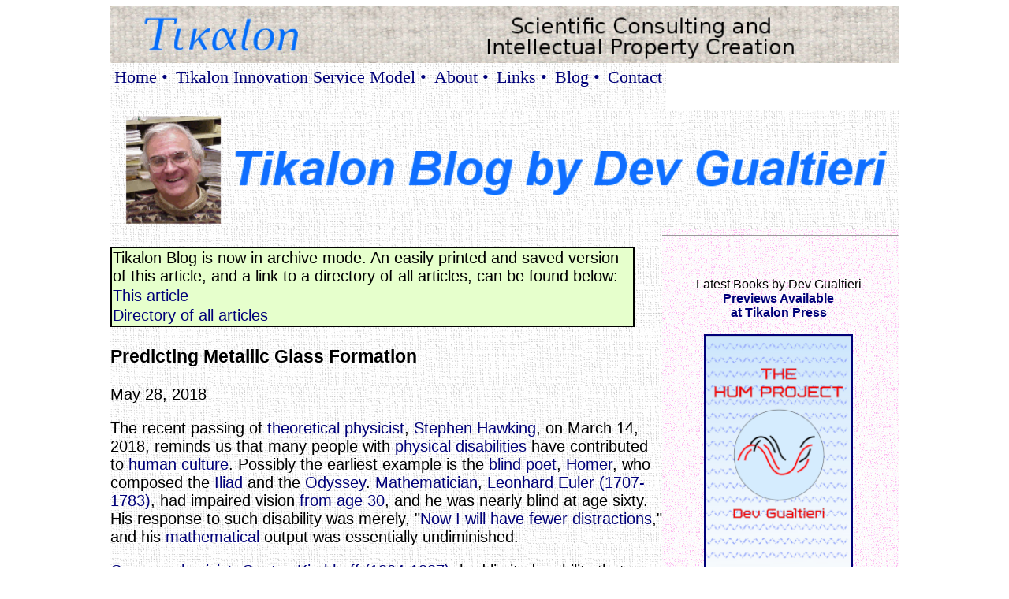

--- FILE ---
content_type: text/html; charset=UTF-8
request_url: http://www.tikalon.com/blog/blog.php?article=2018/metallic_glass
body_size: 11032
content:
<!DOCTYPE html PUBLIC "-//W3C//DTD XHTML 1.0 Transitional//EN" "http://www.w3.org/TR/xhtml1/DTD/xhtml1-transitional.dtd">
<html xmlns="http://www.w3.org/1999/xhtml">
<meta http-equiv="content-type" content="text/html; charset=UTF-8" />
<title>Tikalon Blog by Dev Gualtieri</title>
<link rel="alternate" type="application/rss+xml" 
href="rss.xml" title="RSS feed Tikalon Blog" />
<meta name="description" content="Tikalon LLC, Scientific Consulting and Intellectual Property Creation.  Includes links to interesting scientific, mathematics, computer and technical web sites." />
<meta name="keywords" content="Blog, Physics, Materials Science, Electrical Engineering, Analog Circuits, Digital Circuits, Embedded Systems, Sensors">
<meta name="copyright" content="Copyright © 2011-2024 Tikalon LLC">
<meta name="robots" content="ALL" />
<meta name="distribution" content="Global" />
<meta name="rating" content="General" />
<meta name="author" content="Dev Gualtieri" />
<meta http-equiv="Content-Language" content="English" />
<link rel="shortcut icon" type="image/x-icon" href="http://tikalon.com/favicon.ico" />

<style type="text/css">

p {
margin-left:5px;
margin-right:10px;
}

hr {
    display: block;
    margin-top: 0.5em;
    margin-bottom: 0.5em;
    margin-left: auto;
    margin-right: auto;
    border-style: inset;
    border-width: 1px;
}

ul {
    list-style-type: none;
    margin: 0;
    padding: 0;
    overflow: hidden;
    background-color: none;
    font-size: 22px;
}



ul li {
    float: left;


}


ul li a {
    display: block;
    
    color: black;
    text-align: left;
    padding: 5px 5px;
    text-decoration: none;
}

li a:hover {
color: blue;
}

.content {
    max-width: 1000px;
    margin: auto;
}

.blogheader
{        
    background-image: url("background.jpg");
    width:100%;
    height:auto;
    float:left;
   font-family: 'trebuchet ms', verdana, helvetica, arial, sans-serif;
   font-size: 20px;            
}

.imgheader
{        
    width:100%;
    height:auto;
    float:left;         
}

.imgRight {
float: right;
padding: 5px;
width: 50%;
height: auto;
display: block;
}

.imgLeft {
float: left;
padding: 5px;
width: 50%;
height: auto;
display: block;
}

.imgcenter {
float: center;
padding: 5px;
width: 95%;
height: auto;
display: block;
}

.left-panel
{        
    background-image: url("background.jpg");
    width:70%;
    height:auto%;
    float:left;
   font-family: 'trebuchet ms', verdana, helvetica, arial, sans-serif;
   font-size: 20px;            
}
.right-panel
{        
    background-image: url("background2.jpg");
    width:30%;
    height:auto;
    float:left;
   font-family: 'trebuchet ms', verdana, helvetica, arial, sans-serif;
   font-size: 16px;
}​

#footer {
   position:absolute;
   bottom:0;
   width:100%;
   height:60px;
}

a:link {
    text-decoration: none;
    color: #000078;
}


</style>
</head>

<form action = "search.php" method = "post">


<body>

<div class="content">

<img style = "width:100%;" src="header.jpg" class="imgheader" alt="Tikalon Header"/>

<ul style = "background-image: url('background.jpg');height:60px;float:left">
  <li><a href="../index.htm">Home &bull;</a></li>
  <li><a href="../service_model.htm">Tikalon Innovation Service Model &bull;</a>
  <li><a href="../about.htm">About &bull;</a></li>
  <li><a href="../links.htm">Links &bull;</a></li>
  <li><a href="blog.php">Blog &bull;</a></li>
  <li><a href="../contact.php">Contact</a>
</ul>

<img style = "width:100%;" src="blog_logo.gif" class="blogheader" alt="Blog Logo"/>

<div class="left-panel">
<br>
<table style="width:95%; background-color: #e6ffcc;
border: 2px solid black;  border-collapse: collapse;">
  <tr>
    <td align = "left">Tikalon Blog is now in archive mode.
    An easily printed and saved version of this article, and a link 
    to a directory of all articles, can be found below:</td>
  </tr>
    <tr>
    <td align = "left">
		<a href="http://www.tikalon.com/blog/
2018/metallic_glass.html">This article</a></td>
  </tr>
  <tr>
    <td align = "left"><a href="http://www.tikalon.com/blog/index.html">Directory of all articles</a></td>
  </tr>
</table>


<H3>Predicting Metallic Glass Formation</H3>
May 28, 2018

<p></p>
The recent passing of <a href="https://en.wikipedia.org/wiki/Theoretical_physics">theoretical physicist</a>, <a href="https://en.wikipedia.org/wiki/Stephen_Hawking">Stephen Hawking</a>, on March 14, 2018, reminds us that many people with <a href="https://en.wikipedia.org/wiki/Physical_disability">physical disabilities</a> have contributed to <a href="https://en.wikipedia.org/wiki/Culture">human culture</a>.  Possibly the earliest example is the <a href="https://en.wikipedia.org/wiki/Visual_impairment">blind</a> <a href="https://en.wikipedia.org/wiki/Poet">poet</a>, <a href="https://en.wikipedia.org/wiki/Homer">Homer</a>, who composed the <a href="https://en.wikipedia.org/wiki/Iliad">Iliad</a> and the <a href="https://en.wikipedia.org/wiki/Odyssey">Odyssey</a>.  <a href="https://en.wikipedia.org/wiki/Mathematician">Mathematician</a>, <a href="https://en.wikipedia.org/wiki/Leonhard_Euler">Leonhard Euler (1707-1783)</a>, had impaired vision <a href="https://en.wikipedia.org/wiki/Leonhard_Euler#Eyesight_deterioration">from age 30</a>, and he was nearly blind at age sixty.  His response to such disability was merely, "<a href="https://en.wikiquote.org/wiki/Leonhard_Euler">Now I will have fewer distractions</a>," and his <a href="https://en.wikipedia.org/wiki/Mathematician">mathematical</a> output was essentially undiminished.
<p></p>
<a href="https://en.wikipedia.org/wiki/Germany">German</a> <a href="https://en.wikipedia.org/wiki/Physicist">physicist</a>, <a href="https://en.wikipedia.org/wiki/Gustav_Kirchhoff">Gustav Kirchhoff (1824-1887)</a>, had limited mobility that required his use of <a href="https://en.wikipedia.org/wiki/Crutch">crutches</a> and a <a href="https://en.wikipedia.org/wiki/Wheelchair">wheelchair</a> for most of his life, but that didn't stop him from developing <u>five</u> significant discoveries; namely, <a href="https://en.wikipedia.org/wiki/Kirchhoff%27s_circuit_laws">Kirchhoff's circuit laws</a>, <a href="https://en.wikipedia.org/wiki/Kirchhoff%27s_law_of_thermal_radiation">Kirchhoff's law of thermal radiation</a>, <a href="https://en.wikipedia.org/wiki/Kirchhoff_equations">Kirchhoff equations of fluid dynamics</a>, <a href="https://en.wikipedia.org/wiki/Gustav_Kirchhoff#Kirchhoff.27s_three_laws_of_spectroscopy">Kirchhoff's three laws of spectroscopy</a>, and <a href="https://en.wikipedia.org/wiki/Gustav_Kirchhoff#Kirchhoff.27s_law_of_thermochemistry">Kirchhoff's law of thermochemistry</a>.  I wrote about Kirchhoff in an <a href="http://tikalon.com/blog/blog.php?article=2017/kirchhoff_plateau">earlier article</a> (Kirchhoff–Plateau Problem, June 15, 2017).
<p></p>

<img src = "2018/Kirchhoff_spectroscope.jpg" class="imgLeft" alt = "Gustav Kirchhoff at a spectroscope"/> <hr><p><i>An <a href="https://en.wikipedia.org/wiki/Experimental_physics">experimental physicist</a> in his natural abode, the <a href="https://en.wikipedia.org/wiki/Laboratory">laboratory</a>.<BR><BR>Here, <a href="https://en.wikipedia.org/wiki/Gustav_Kirchhoff">Kirchhoff</a> is using a <a href="https://en.wikipedia.org/wiki/Spectrometer">spectrometer</a> of his own design.<BR><BR>(An illustration from the History of Physics by Poul la Cour and Jacob Appel, 1896, via <a href="https://commons.wikimedia.org/wiki/File:Kirchhoffs_improved_spectroscope.jpg">Wikimedia Commons</a>.)</i></p><hr>

<p></p>
Preminent <a href="https://en.wikipedia.org/wiki/Electrical_engineering">electrical engineer</a>, <a href="https://en.wikipedia.org/wiki/Charles_Proteus_Steinmetz">Charles Proteus Steinmetz (1865-1923)</a>, had the multiple <a href="https://en.wikipedia.org/wiki/Congenital_disorder">birth defects</a> of <a href="https://en.wikipedia.org/wiki/Dwarfism">dwarfism</a>, <a href="https://en.wikipedia.org/wiki/Kyphosis">hunchback</a>, and <a href="https://en.wikipedia.org/wiki/Hip_dysplasia_%28human%29">hip dysplasia</a>.  Despite these physical disabilities, Steinmetz was a <a href="https://en.wikipedia.org/wiki/Child_prodigy">prodigy</a> in <a href="https://en.wikipedia.org/wiki/Physics">physics</a> and <a href="https://en.wikipedia.org/wiki/Mathematics">mathematics</a>.  After his 1889 emigration to the <a href="https://en.wikipedia.org/wiki/United_States">United States</a>, he discovered how <a href="https://en.wikipedia.org/wiki/Hysteresis">magnetic hysteresis</a> of <a href="https://en.wikipedia.org/wiki/Transformer">transformer</a> <a href="https://en.wikipedia.org/wiki/Magnetic_core">cores</a> contributes to <a href="https://en.wikipedia.org/wiki/Electric_power_transmission">electrical power losses</a>.  While working at <a href="https://en.wikipedia.org/wiki/General_Electric">General Electric</a>, Steinmetz designed the generators for the <a href="https://en.wikipedia.org/wiki/Niagara_Falls#Power">Niagara Falls power-generation station</a>.  I wrote about Steinmetz in an <a href="http://tikalon.com/blog/blog.php?article=2012/Steinmetz">earlier article</a> (Charles Proteus Steinmetz, May 3, 2012).
<p></p>

<img src = "2018/Charles_Steinmetz.png" class="imgLeft" alt = "Charles Proteus Steinmetz"/> <hr><p><i><a href="https://en.wikipedia.org/wiki/Charles_Proteus_Steinmetz">Charles Proteus Steinmetz (1865-1923)</a>.<BR><BR>Charles Proteus Steinmetz was born as Carl August Rudolph Steinmetz on April 9, 1865, in Breslau (now, <a href="https://en.wikipedia.org/wiki/Wroc%C5%82aw">Wroc&#322;aw, Poland</a>).<BR><BR>Upon <a href="https://en.wikipedia.org/wiki/Emigration">emigration</a>, Steinmetz changed his name, deciding that "Charles" sounded more <a href="https://en.wikipedia.org/wiki/Americans">American</a> that "Carl." The added "Proteus" was a reference to the <a href="http://en.wikipedia.org/wiki/List_of_Greek_mythological_figures#Immortals">god</a> of <a href="http://en.wikipedia.org/wiki/Greek_mythology">Greek mythology</a>, <a href="http://en.wikipedia.org/wiki/Proteus">Proteus</a> (&Pi;&rho;&omega;&tau;&epsilon;&upsilon;&sigmaf;), who would foretell the future to anyone who captured him, but he would change shape to avoid being captured.  As a <a href="https://en.wikipedia.org/wiki/Theory">theorist</a>, Steinmetz could be said to have foretold the future.<BR><BR>Since Steinmetz's <a href="https://en.wikipedia.org/wiki/Father">father</a> and <a href="https://en.wikipedia.org/wiki/Grandparent">grandfather</a> had birth defects similar to his own, he decided he would never marry.<BR><BR><a href="http://commons.wikimedia.org/wiki/File:Charlesproteussteinmetz.jpg">(Wikimedia Commons image</a>)</i></p><hr>

<p></p>
Deafness afflicted American <a href="https://en.wikipedia.org/wiki/Invention">inventor</a>, <a href="https://en.wikipedia.org/wiki/Thomas_Edison">Thomas Alva Edison (1847-1931)</a>, some of whose many accomplishments I reviewed in several previous articles (<a href="http://tikalon.com/blog/blog.php?article=Edison_iron">Edison's Iron Mine, September 20, 2010</a>, <a href="http://tikalon.com/blog/blog.php?article=2011/Edison_prefab">People Who Live in Concrete Houses..., June 30, 2011</a>, <a href="http://tikalon.com/blog/blog.php?article=2011/phonograph">His Master's Voice, August 15, 2011</a>, and <a href="http://tikalon.com/blog/blog.php?article=2012/Edison_battery">Edison's Nickel-Iron Battery Modernized, July 9, 2012</a>).  Deafness also afflicted <a href="https://en.wikipedia.org/wiki/Biochemist">biochemist</a> and <a href="https://en.wikipedia.org/wiki/Nobel_Prize_in_Physiology_or_Medicine">Nobel Laureate</a>, <a href="https://en.wikipedia.org/wiki/Edwin_G._Krebs">Edwin Krebs (1918-2009)</a>, who <a href="https://en.wikipedia.org/wiki/Collaboration">collaborated</a> on the identification of <a href="https://en.wikipedia.org/wiki/Phosphorylation">phosphorylation</a> as the way that a small quantity of <a href="https://en.wikipedia.org/wiki/Hormone">hormone</a> can produce a large bodily effect.[1]
<p></p>
<a href="https://en.wikipedia.org/wiki/English_people">English</a> materials scientist and <a href="https://en.wikipedia.org/wiki/Metallurgy">metallurgist</a>, <a href="https://en.wikipedia.org/wiki/William_Hume-Rothery">William Hume-Rothery (1899-1968)</a>, was deaf, his total hearing lose caused by a <a href="https://en.wikipedia.org/wiki/Viral_disease">viral infection</a> just before his entering <a href="https://en.wikipedia.org/wiki/College">college</a> in 1917.  This didn't prevent him from achieving a <a href="https://en.wikipedia.org/wiki/British_undergraduate_degree_classification#First-class_honours">First-Class Honours degree</a> in <a href="https://en.wikipedia.org/wiki/Chemistry">chemistry</a> as an <a href="https://en.wikipedia.org/wiki/Undergraduate_education">undergraduate</a> and his subsequent studies for his <a href="https://en.wikipedia.org/wiki/Doctor_of_Philosophy">Ph.D.</a> at the <a href="https://en.wikipedia.org/wiki/Royal_School_of_Mines">Royal School of Mines</a>.  In 1926, he devised his <a href="https://en.wikipedia.org/wiki/Hume-Rothery_rules">Hume-Rothery rules</a> as an aid to determining how <a href="https://en.wikipedia.org/wiki/Metal">metals</a> will mix to form <a href="https://en.wikipedia.org/wiki/Alloy">alloys</a>.[2]  This was one of the first attempts at alloy system <a href="https://en.wikipedia.org/wiki/Mathematical_model">modeling</a>.
<p></p>
Hume-Rotherey realized the importance of <a href="https://en.wikipedia.org/wiki/Atom">atomic</a> size in the <a href="https://en.wikipedia.org/wiki/Crystallization">crystallization</a> of <a href="https://en.wikipedia.org/wiki/Material">materials</a>.  Chemically similar <a href="https://en.wikipedia.org/wiki/Metal">metals</a> (chemically-similar defined as having the same <a href="https://en.wikipedia.org/wiki/Crystal_structure">crystal structure</a> with atoms having the same <a href="https://en.wikipedia.org/wiki/Valence_electron">valency</a> and nearly equal <a href="https://en.wikipedia.org/wiki/Electronegativity">electronegativity</a>) will enter into <a href="https://en.wikipedia.org/wiki/Solid_solution">substitutional solid solution</a> if the size of their atoms differ by no more than 15%.  If their size differs by more than this, there's a likelihood that <a href="https://en.wikipedia.org/wiki/Crystal">secondary phases</a> will form, some of which are detrimental to <a href="https://en.wikipedia.org/wiki/Alloy">alloy</a> <a href="https://en.wikipedia.org/wiki/Strength_of_materials">strength</a>.  This is more likely when the electronegativity difference is large.
<p></p>
As we know from <a href="https://en.wikipedia.org/wiki/Steelmaking">steelmaking</a>, <a href="https://en.wikipedia.org/wiki/Carbon">carbon</a> easily dissolves in <a href="https://en.wikipedia.org/wiki/Iron">iron</a>, but carbon atoms are very much smaller than iron atoms.  The reason for this is that carbon is not substitutional, but <a href="https://en.wikipedia.org/wiki/Interstitial_compound">interstitial</a>; that is, the carbon atoms position themselves between iron atoms rather than replacing the iron atoms.  Hume-Rothery's rule for interstitial substitution is that the atomic radius of the interstitial <a href="https://en.wikipedia.org/wiki/Solution">solute</a> atoms should be less than about 60% the atomic radius of the <a href="https://en.wikipedia.org/wiki/Solution">solvent</a> atoms. These Hume-Rothery rules, if proposed today, this would be an excellent <a href="https://en.wikipedia.org/wiki/Data_mining">data mining</a> exercise.
<p></p>
This leads us to the problem of how to define atomic size.  <a href="https://en.wikipedia.org/wiki/X-ray_crystallography">Xray diffraction</a> allows us to examine the spacing between atoms in <a href="https://en.wikipedia.org/wiki/Crystal">crystals</a> to assess the atomic radii; but, as we find, the spacing does not give an identical atomic radius for the same <a href="https://en.wikipedia.org/wiki/Chemical_element">chemical element</a> in different crystals.  It depends on such factors as the valence state, whether the <a href="https://en.wikipedia.org/wiki/Chemical_bond">chemical bonding</a> in the crystal is <a href="https://en.wikipedia.org/wiki/Covalent_bond">covalent</a> or <a href="https://en.wikipedia.org/wiki/Ionic_bond">ionic</a>, and the number of neighboring atoms, which is called the <a href="https://en.wikipedia.org/wiki/Coordination_number">coordination number</a>.  In order to "<a href="https://en.wikipedia.org/wiki/Apples_and_oranges">compare apples with apples</a>," we need to use the proper atomic radii for the elements in our alloys.
<p></p>
Fortunately, some <a href="https://en.wikipedia.org/wiki/Scientist">scientists</a> have created tables that list the atomic radii for all these variations, the most popular of which is the listing of Shannon and Prewitt, which I've used in my own work.[3-4]  As noted on <a href="https://en.wikipedia.org/wiki/Google_Scholar">Google Scholar</a>, the principal Shannon paper has 43,526 <a href="https://en.wikipedia.org/wiki/Citation">citations</a>.  Today, these <a href="https://en.wikipedia.org/wiki/Data">data</a> are available online in an easily accessible format.[5]  Example data for <a href="https://en.wikipedia.org/wiki/Hafnium">hafnium</a>, with radii in <a href="https://en.wikipedia.org/wiki/Angstrom">Angstrom units</a>, appear below.
<p></p>

<table style="width:85% ">
  <tr>
    <th><a href="https://en.wikipedia.org/wiki/Charge_%28physics%29">Charge</a></th>
    <th><a href="https://en.wikipedia.org/wiki/Coordination_number">Coordination</a></th>
    <th><a href="https://en.wikipedia.org/wiki/Covalent_bond">Covalent<br>Radius</a></th>
    <th><a href="https://en.wikipedia.org/wiki/Ionic_bond">Ionic<br>Radius</a></th>
  </tr>
<tr>

  <td align="center">4</td>
  <td align="center">IV</td>
  <td align="center">0.72</td>
  <td align="center">0.58</td>
</tr>
<tr>
  <td align="center">4</td>
  <td align="center">VI</td>
  <td align="center">0.85</td>
  <td align="center">0.71</td>
</tr>
<tr>
  <td align="center">4</td>
  <td align="center">VII</td>
  <td align="center">0.90</td>
  <td align="center">0.76</td>
</tr>
<tr>
  <td align="center">4</td>
  <td align="center">VIII</td>
  <td align="center">0.97</td>
  <td align="center">0.83</td>
</tr>
</table>

<p></p>
Atomic radius and electronegativity are simplistic concepts that give guidance, but there are more effective modeling techniques for prediction of alloy phases.  In the 1970s, I designed <a href="https://en.wikipedia.org/wiki/Computer_model">computer models</a> in which <a href="https://en.wikipedia.org/wiki/Thermodynamics">thermodynamic</a> <a href="https://en.wikipedia.org/wiki/Gibbs_free_energy">free energy</a> was used to predict alloy phases.  Since such thermodynamic data were limited, many <a href="https://en.wikipedia.org/wiki/Approximation">approximations</a> and <a href="https://en.wikipedia.org/wiki/Rule_of_thumb">rules of thumb</a> were required.  One such rule is <a href="https://en.wikipedia.org/wiki/Trouton%27s_rule">Trouton's rule</a>, which states that the <a href="https://en.wikipedia.org/wiki/Entropy_of_vaporization">entropy of vaporization</a>, which is the <a href="https://en.wikipedia.org/wiki/Enthalpy_of_vaporization">enthalpy of vaporization</a> divided by the normal <a href="https://en.wikipedia.org/wiki/Boiling_point">boiling point</a>, is about 75 <a href="https://en.wikipedia.org/wiki/Joule">J</a>/<a href="https://en.wikipedia.org/wiki/Mole_%28unit%29">mol</a>-<a href="https://en.wikipedia.org/wiki/Kelvin">K</a>.
<p></p>
As everyone has noticed, <a href="https://en.wikipedia.org/wiki/Artificial_intelligence">artificial intelligence</a> is taking over the world, and it's been applied to the problem of predicting what compositions of elements will yield <a href="https://en.wikipedia.org/wiki/Amorphous_metal">metallic glasses</a>.  In a similar fashion to the alloy-forming rules that I mentioned above, metallic glass compositions have been discovered using <a href="https://en.wikipedia.org/wiki/Empirical_research">empirical</a> rules, such as Turnbull's rule that metallic glasses form near deep <a href="https://en.wikipedia.org/wiki/Eutectic_system">eutectics</a> in the alloy <a href="https://en.wikipedia.org/wiki/Phase_diagram">phase diagrams</a>.  Metallic glasses are <a href="https://en.wikipedia.org/wiki/Amorphous_solid">amorphous</a>, <a href="https://en.wikipedia.org/wiki/Structure_of_liquids_and_glasses">non-crystalline solids</a>.  Since some compositions exhibit low <a href="https://en.wikipedia.org/wiki/Hysteresis">magnetic hysteresis</a>, they're used to make <a href="https://en.wikipedia.org/wiki/Energy_conversion_efficiency">energy-efficient</a> <a href="https://en.wikipedia.org/wiki/Amorphous_metal_transformer">transformers with an amorphous metal core</a>.  Some metallic glasses have a high <a href="https://en.wikipedia.org/wiki/Permeability_(electromagnetism)">magnetic permeability</a>, so they are very effective <a href="https://en.wikipedia.org/wiki/Electromagnetic_shielding">electromagnetic shielding</a> materials.
<p></p>
<a href="https://en.wikipedia.org/wiki/Scientist">Scientists</a> from the <a href="https://en.wikipedia.org/wiki/SLAC_National_Accelerator_Laboratory">SLAC National Accelerator Laboratory (Menlo Park, California)</a>, <a href="https://en.wikipedia.org/wiki/Northwestern_University">Northwestern University (Evanston, Illinois)</a>, the <a href="https://en.wikipedia.org/wiki/University_of_Chicago">University of Chicago (Chicago, Illinois)</a>, the <a href="https://en.wikipedia.org/wiki/University_of_South_Carolina">University of South Carolina (Columbia, South Carolina)</a>, the <a href="https://en.wikipedia.org/wiki/University_of_New_South_Wales">University of New South Wales (Sydney, Australia)</a>, and the <a href="https://en.wikipedia.org/wiki/National_Institute_of_Standards_and_Technology">National Institute of Standards and Technology (Gaithersburg, Maryland)</a> have applied <a href="https://en.wikipedia.org/wiki/Machine_learning">machine learning</a> techniques to the task of discovering metallic glasses.  They report their progress in a <a href="https://en.wikipedia.org/wiki/Open-access_journal">free, open access paper</a> in <a href="https://en.wikipedia.org/wiki/Science_Advances">Science Advances</a>.[6-8]
<p></p>
The motivation for this approach is the slow rate of progress to discovery of new metallic glass compositions by the traditional empirical techniques.  The <a href="https://en.wikipedia.org/wiki/Periodic_table">periodic table</a> is teaming with elements, leading to numerous combinations that should yield millions of metallic glasses.  However, only about 6,000 have been discovered.[7-8]  They are hard to find, since they often contain three or more elements, and they are sensitive to <a href="https://en.wikipedia.org/wiki/Process_(engineering)">processing</a> technique.[6] 
<p></p>
Such machine-learning requires an initial <a href="https://en.wikipedia.org/wiki/Data_set">dataset</a>.  The <a href="https://en.wikipedia.org/wiki/Research">research</a> team used data from 6780 <a href="https://en.wikipedia.org/wiki/Melt_spinning">melt spinning</a> <a href="https://en.wikipedia.org/wiki/Experiment">experiments</a> at 5313 unique compositions in the <a href="https://en.wikipedia.org/wiki/Landolt%E2%80%93B%C3%B6rnstein">Landolt-B&ouml;rnstein handbook</a>, a compendium of fifty years of such data.  This handbook contains 315 binary systems (25% of the possible binaries of the 51 examined elements) and spot data from 293 different ternary systems, with a bias towards data for the <a href="https://en.wikipedia.org/wiki/Aluminium">Al</a>-<a href="https://en.wikipedia.org/wiki/Lanthanum">La</a>-<a href="https://en.wikipedia.org/wiki/Nickel">Ni</a> ternary.[6]  As can be expected, this dataset is <a href="https://en.wikipedia.org/wiki/Statistical_hypothesis_testing">biased towards positive results</a>, with 71% of listed experiments leading to amorphous metals.[6]
<p></p>
The research team combined taught a machine learning algorithm about conditions favorable to metallic glass formation with this initial dataset, and then proceeded with <a href="https://en.wikipedia.org/wiki/Iteration">iterative</a> <a href="https://en.wikipedia.org/wiki/High-throughput_screening">high-throughput experiments</a> to refine the <a href="https://en.wikipedia.org/wiki/Algorithm">algorithm</a>.[6]  The improved model was able to refine predictions for the <a href="https://en.wikipedia.org/wiki/Cobalt">Co</a>-<a href="https://en.wikipedia.org/wiki/Vanadium">V</a>-<a href="https://en.wikipedia.org/wiki/Zirconium">Zr</a> alloy system, and it eventually discovered of metallic glasses in two previously unreported ternaries.[6]  Says paper <a href="https://en.wikipedia.org/wiki/Author">co-author</a>, <a href="https://profiles.stanford.edu/apurva-mehta">Apurva Mehta</a> of SLAC, "We were able to make and screen 20,000 (compositions) in a single year."[7-8]
<p></p>

<img src = "2018/SLAC_amorphous.png" class="imgcenter" alt = "Metallic glass, machine learning predictions vs experiment"/> <hr><p><i><a href="https://en.wikipedia.org/wiki/Amorphous_metal">Metallic glass</a>, <a href="https://en.wikipedia.org/wiki/Machine_learning">machine learning</a> predictions <u>vs</u> <a href="https://en.wikipedia.org/wiki/Experiment">experiment</a>.  (<a href="https://www6.slac.stanford.edu/sites/www6.slac.stanford.edu/files/amorphous10.jpg">SLAC National Accelerator Laboratory image by Yvonne Tang</a>.)</i></p><hr>

<p></p>
Says <a href="https://www.nist.gov/people/jason-hattrick-simpers">Jason Hattrick-Simpers</a>, a materials research <a href="https://en.wikipedia.org/wiki/Engineer">engineer</a> at NIST and an author of the paper,
<blockquote>

"One of the more exciting aspects of this is that we can make predictions so quickly and turn experiments around so rapidly that we can afford to investigate materials that don’t follow our normal rules of thumb about whether a material will form a glass or not... AI is going to shift the landscape of how <a href="https://en.wikipedia.org/wiki/Materials_science">materials science</a> is done, and this is the first step."[7-8]

</blockquote>

<p></p>
This artificial intelligence approach has paid off, since the discovery rate for metallic glass increased from about 0.25% of samples tested to nearly 50%.[7-8]  This study was funded by the <a href="https://en.wikipedia.org/wiki/United_States_Department_of_Energy">US Department of Energy</a>, the <a href="http://chimad.northwestern.edu/">Center for Hierarchical Materials Design at Northwestern University</a>, and the National Institute of Standards and Technology.[7-8]

<p></p>
<H3>References:</H3>
<OL>

<LI>  <a href="https://www.the-scientist.com/?articles.view/articleNo/17250/title/Scientists-With-Disabilities-Must-Confront-Societal-As-Well-As-Physical-Challenges/">Neeraja Sankaran, "Scientists With Disabilities Must Confront Societal As Well As Physical Challenges," The Scientist, January 23, 1995</a>.
<LI>  W. Hume-Rothery, "Research on the nature, properties and conditions of formation of intermetallic compounds, with special reference to certain compounds of tin," J. Inst. Metals., vol 35 (1926), pp. 295-307.
<LI>  <a href="http://scripts.iucr.org/cgi-bin/paper?S0567739476001551">R. D. Shannon, "Revised effective ionic radii and systematic studies of interatomic distances in halides and chalcogenides," Acta Crystallographica Section A, vol. 35, no. 5 (September, 1976), pp. 751-767</a>.
<LI>  <a href="https://scripts.iucr.org/cgi-bin/paper?s0567740870003576">R. D. Shannon and C. T. Prewitt, "Revised values of effective ionic radii," Acta Cryst., vol. B26, no, 7 (July 15, 1970), pp. 1046-1048, https://doi.org/10.1107/S0567740870003576</a>.
<LI>  <a href="http://abulafia.mt.ic.ac.uk/shannon/ptable.php">Database of Ionic Radii, Atomistic Simulation Group, Materials Department, Imperial College</a>.
<LI>  <a href="http://advances.sciencemag.org/content/4/4/eaaq1566.full">Fang Ren, Logan Ward, Travis Williams, Kevin J. Laws, Christopher Wolverton, Jason Hattrick-Simpers and Apurva Mehta, "Accelerated discovery of metallic glasses through iteration of machine learning and high-throughput experiments," Science Advances, vol. 4, no. 4 (April 13, 2018), Article no. eaaq1566, DOI: 10.1126/sciadv.aaq1566</a>.  This is an open access article with a PDF file <a href="http://advances.sciencemag.org/content/advances/4/4/eaaq1566.full.pdf">here</a>.
<LI>  <a href="https://news.northwestern.edu/stories/2018/april/artificial-intelligence-accelerates-discovery-of-metallic-glass/">Artificial intelligence accelerates discovery of metallic glass, Northwestern University Press Release, April 13, 2018</a>.
<LI>  <a href="https://www6.slac.stanford.edu/news/2018-04-13-scientists-use-machine-learning-speed-discovery-metallic-glass.aspx">Glennda Chui, "Scientists Use Machine Learning to Speed Discovery of Metallic Glass," SLAC Press Release, April 13, 2018</a>.

</OL>
<span style="float:left;">

<UL style="list-style-type:none;font-size: 22px;">
<LI> <a href="http://tikalon.com/blog/blog.php?article=2018/metallic_glass"><em>Permanent Link to this article</em></a>
</UL>

</p>
<p style ="font-size:12px;">
Linked Keywords: Theoretical physics; theoretical physicist; Stephen Hawking; physical disability; human culture; visual impairment; blindness; poet; Homer; Iliad; Odyssey; mathematician; Leonhard Euler (1707-1783); eyesight deterioration; Now I will have fewer distractions; mathematical; Germany; German; physicist; Gustav Kirchhoff (1824-1887); crutch; wheelchair; Kirchhoff's circuit laws; Kirchhoff's law of thermal radiation; Kirchhoff equations of fluid dynamics; Kirchhoff's three laws of spectroscopy; Kirchhoff's law of thermochemistry; experimental physics; experimental physicist; laboratory; spectrometer; Wikimedia Commons; electrical engineering; electrical engineer; Charles Proteus Steinmetz (1865-1923); congenital disorder; birth defect; dwarfism; kyphosis; hunchback; hip dysplasia; child prodigy; physics; mathematics; United States; magnetic hysteresis; transformer; magnetic core; electrical power loss; General Electric; Niagara Falls power-generation station; Wroc&#322;aw, Poland; emigration; American; Greek mythological figure; god; Greek mythology; Proteus; theory; theorist; father; grandfather; invention; inventor; Thomas Alva Edison (1847-1931); biochemist; Nobel Prize in Physiology or Medicine; Nobel Laureate; Edwin Krebs (1918-2009); collaboration; collaborate; phosphorylation; hormone; English; metallurgy; metallurgist; William Hume-Rothery (1899-1968); viral disease; viral infection; college; First-Class Honours degree; chemistry; undergraduate; Doctor of Philosophy; Ph.D.; Royal School of Mines; Hume-Rothery rules; metal; alloy; mathematical model; modeling; atom; atomic; crystallization; material; crystal structure; valence electron; valency; electronegativity; substitutional solid solution; crystal; secondary phase; strength; steelmaking; carbon; iron; interstitial compound; solute; solvent; data mining; X-ray crystallography; Xray diffraction; chemical element; chemical bond; covalent bond; ionic bond; coordination number; apples and oranges; scientist; Google Scholar; citation; data; hafnium; Angstrom unit; charge; covalent radius; ionic radius; computer model; thermodynamic; Gibbs free energy; approximation; rules of thumb; Trouton's rule; entropy of vaporization; enthalpy of vaporization; boiling point; joule; mol; kelvin; artificial intelligence; aqmorphous metal; metallic glass; empirical; eutectic; phase diagram; amorphous; non-crystalline solid; magnetic hysteresis; energy conversion efficiency; energy-efficient; amorphous metal transformer; transformers with an amorphous metal core; magnetic permeability; electromagnetic shielding; SLAC National Accelerator Laboratory (Menlo Park, California); Northwestern University (Evanston, Illinois); University of Chicago (Chicago, Illinois); University of South Carolina (Columbia, South Carolina); University of New South Wales (Sydney, Australia); National Institute of Standards and Technology (Gaithersburg, Maryland); machine learning; free, open access paper; Science Advances; periodic table; processing; dataset; research; melt spinning; experiment; Landolt-B&ouml;rnstein handbook; aluminium; lanthanum; nickel; statistical hypothesis testing; bias towards positive results; iteration; iterative; high-throughput screening; high-throughput experiments; algorithm; cobalt; vanadium; zirconium; author; Apurva Mehta; amorphous metal; metallic glass; machine learning; experiment; Yvonne Tang; Jason Hattrick-Simpers; engineer; materials science; United States Department of Energy; Center for Hierarchical Materials Design at Northwestern University.

</span>
<span style ="float:left;">
<div id="footer"><hr><br>Copyright &copy; 2024 Tikalon LLC, All Rights Reserved.<BR>
Last Update: 09-14-2024</div>

</div>
</span>

<div class="right-panel">

<hr>

<P align = "center">

<br><br>


<!--Ad for books-->
Latest Books by Dev Gualtieri
<br>
<b><em></em><A HREF="http://www.tikalonpress.com/" target="_blank">Previews Available<br>at Tikalon Press</A></b></em>
<br><br>
<a href="https://www.amazon.com/Hum-Project-Dr-Dev-Gualtieri/dp/1942459092/" target="_blank"> <IMG style = "width:65%;height:65%;" ALIGN = Center SRC ="Hum_banner.png" ALT ="The Hum Project by Dev Gualtieri" border="2"> </a><br><br><em>STEM-themed novel for middle-school students</em><br>
<a href="https://www.amazon.com/Hum-Project-Dev-Gualtieri-ebook/dp/B0CCT3CZ79/" target="_blank"> <IMG style = "width:65%;height:65%;" ALIGN = Center SRC ="paper_button.gif" ALT ="The Hum Project by Dev Gualtieri, paperback" border="0"> </a><a href="https://www.amazon.com/Hum-Project-Dev-Gualtieri-ebook/dp/B0CCT3CZ79/" target="_blank"> <IMG style = "width:65%;height:65%;" ALIGN = Center SRC ="Kindle_button.gif" ALT ="The Hum Project by Dev Gualtieri, Kindle" border="0"> </a><br><br>

<br>
<a href="https://www.amazon.com/Signal-Orb-Dev-Gualtieri/dp/1942459068/" target="_blank"> <IMG style = "width:65%;height:65%;" ALIGN = Center SRC ="Orb_banner.png" ALT ="The Signal Orb by Dev Gualtieri" border="2"> </a><br><br><em>Mathematics-themed novel for middle-school students</em><br>
<a href="https://www.amazon.com/Signal-Orb-Dev-Gualtieri/dp/1942459068/" target="_blank"> <IMG style = "width:65%;height:65%;" ALIGN = Center SRC ="paper_button.gif" ALT ="The Signal Orb by Dev Gualtieri, paperback" border="0"> </a><a href="https://www.amazon.com/Signal-Orb-Dev-Gualtieri-ebook/dp/B08LCMQN6R/" target="_blank"> <IMG style = "width:65%;height:65%;" ALIGN = Center SRC ="Kindle_button.gif" ALT ="The Signal Orb by Dev Gualtieri, Kindle" border="0"> </a><br><br>

<br>
<a href="https://www.amazon.com/gp/product/B08LCMD15D/" target="_blank"> <IMG style = "width:65%;height:65%;" ALIGN = Center SRC ="3SF_banner.png" ALT ="Three Science Fiction Novels by Dev Gualtieri" border="2"> </a><br><br><em>Complete texts of LGM, Mother Wode, and The Alchemists of Mars</em><br>
<a href="https://www.amazon.com/gp/product/B08LCMD15D/" target="_blank"> <a href="https://www.amazon.com/gp/product/B08LCMD15D/" target="_blank"> <IMG style = "width:65%;height:65%;" ALIGN = Center SRC ="Kindle_button.gif" ALT ="LGM by Dev Gualtieri, Kindle" border="0"> </a><br><br>

<br>Other Books<br>
<a href="https://www.amazon.com/Dev-Gualtieri/e/B00NUA4YYU/" target="_blank"> <IMG style = "width:100%;height:100%;" ALIGN = Center  border = 0 SRC ="other_books.png" ALT ="Other Books by Dev Gualtieri"> </a><br>
<hr>
<P align = "left">
<!--EFF banner-->
<P align = "center">
<a href="https://www.eff.org/" target="_blank"> <IMG ALIGN = left style = "width:90%;height:90%;" SRC ="EFF.png" ALT ="Electronic Frontier Foundation Member" border="0"> </a>
<p></p>

</div>

</div>
</body>
</html>
